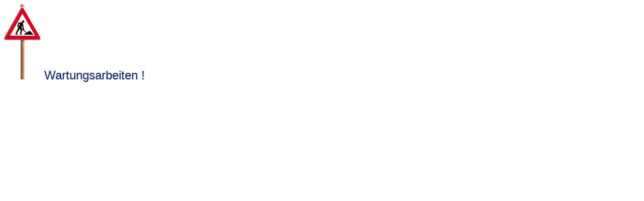

--- FILE ---
content_type: text/html
request_url: http://trademark-service.eu/
body_size: 214
content:
<html>
<head>
</head>
<title> Neue Internetpr&auml;senz </title>
<body bgcolor=#FFFFFF text=#001C66>
<font size="+2" face="verdana,arial,helvetica,sans-serif"><img
src="/spicons/baustelle.gif">
Wartungsarbeiten !
</font>
</body>
</html>
